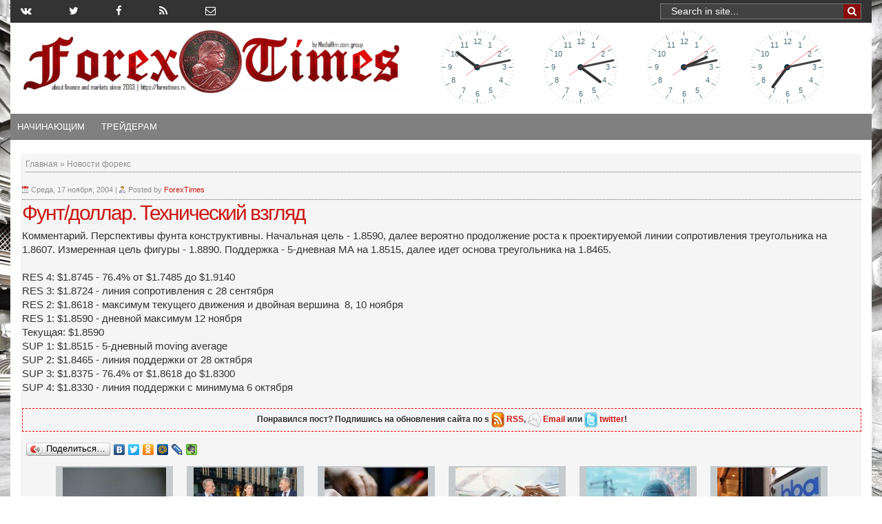

--- FILE ---
content_type: text/html; charset=UTF-8
request_url: https://www.forextimes.ru/novosti-foreks/funtdollar-texnicheskij-vzglyad-213
body_size: 16348
content:
    <!DOCTYPE html>
    <html>

    <head>
	
	<!-- Yandex.Metrika counter -->
<script type="text/javascript" >
   (function(m,e,t,r,i,k,a){m[i]=m[i]||function(){(m[i].a=m[i].a||[]).push(arguments)};
   m[i].l=1*new Date();k=e.createElement(t),a=e.getElementsByTagName(t)[0],k.async=1,k.src=r,a.parentNode.insertBefore(k,a)})
   (window, document, "script", "https://mc.yandex.ru/metrika/tag.js", "ym");

   ym(51468826, "init", {
        id:51468826,
        clickmap:true,
        trackLinks:true,
        accurateTrackBounce:true,
        webvisor:true
   });
</script>
<noscript><div><img src="https://mc.yandex.ru/watch/51468826" style="position:absolute; left:-9999px;" alt="" /></div></noscript>
<!-- /Yandex.Metrika counter -->

<meta name="yandex-verification" content="40e8bafbde91d7c0" />
	
<meta name="5eb35ed25ddac9821d0a720cc4c03a43" content="">

<meta name="rpbb35c5fd199745a7a0fc47815bc24cac" content="c49bf1b500dc9ccfd71aa8548d74461f" />	
	
        <!-- Facebook Pixel Code -->
        <script>
            ! function (f, b, e, v, n, t, s) {
                if (f.fbq) return;
                n = f.fbq = function () {
                    n.callMethod ? n.callMethod.apply(n, arguments) : n.queue.push(arguments)
                };
                if (!f._fbq) f._fbq = n;
                n.push = n;
                n.loaded = !0;
                n.version = '2.0';
                n.queue = [];
                t = b.createElement(e);
                t.async = !0;
                t.src = v;
                s = b.getElementsByTagName(e)[0];
                s.parentNode.insertBefore(t, s)
            }(window, document, 'script', 'https://connect.facebook.net/en_US/fbevents.js');
            fbq('init', '1618409211520612'); // Insert your pixel ID here.
            fbq('track', 'PageView');
        </script>
        <noscript><img height="1" width="1" style="display:none" src="https://www.facebook.com/tr?id=1618409211520612&ev=PageView&noscript=1" /></noscript>
        <!-- DO NOT MODIFY -->
        <!-- End Facebook Pixel Code -->
        <meta charset="utf-8">
<title>	Фунт/доллар. Технический взгляд</title>		
<meta name='robots' content='index, follow, max-image-preview:large, max-snippet:-1, max-video-preview:-1' />

	<!-- This site is optimized with the Yoast SEO plugin v23.4 - https://yoast.com/wordpress/plugins/seo/ -->
	<title>Фунт/доллар. Технический взгляд</title>
	<link rel="canonical" href="https://www.forextimes.ru/novosti-foreks/funtdollar-texnicheskij-vzglyad-213" />
	<meta property="og:locale" content="ru_RU" />
	<meta property="og:type" content="article" />
	<meta property="og:title" content="Фунт/доллар. Технический взгляд" />
	<meta property="og:description" content="Комментарий. Перспективы фунта конструктивны. Начальная цель - 1.8590, далее вероятно продолжение роста к проектируемой линии сопротивления треугольника на 1.8607. Измеренная цель фигуры - 1.8890. Поддержка - 5-дневная МА на 1.8515, далее идет основа треугольника на 1.8465. RES 4: $1.8745 - 76.4% от $1.7485 до $1.9140 RES 3: $1.8724 - линия сопротивления с 28 сентябряRES 2:" />
	<meta property="og:url" content="https://www.forextimes.ru/novosti-foreks/funtdollar-texnicheskij-vzglyad-213" />
	<meta property="og:site_name" content="Форекс биржа: новости, прогнозы, аналитика, торговые сигналы и стратегии Forex" />
	<meta property="article:publisher" content="/ForexTimesNews" />
	<meta property="article:published_time" content="2004-11-17T10:25:00+00:00" />
	<meta name="author" content="ForexTimes" />
	<meta name="twitter:card" content="summary_large_image" />
	<meta name="twitter:creator" content="@TimesForex" />
	<meta name="twitter:site" content="@TimesForex" />
	<meta name="twitter:label1" content="Написано автором" />
	<meta name="twitter:data1" content="ForexTimes" />
	<script type="application/ld+json" class="yoast-schema-graph">{"@context":"https://schema.org","@graph":[{"@type":"WebPage","@id":"https://www.forextimes.ru/novosti-foreks/funtdollar-texnicheskij-vzglyad-213","url":"https://www.forextimes.ru/novosti-foreks/funtdollar-texnicheskij-vzglyad-213","name":"Фунт/доллар. Технический взгляд","isPartOf":{"@id":"https://www.forextimes.ru/#website"},"datePublished":"2004-11-17T10:25:00+00:00","dateModified":"2004-11-17T10:25:00+00:00","author":{"@id":"https://www.forextimes.ru/#/schema/person/4200fa54316cf06d754b7004214d3f76"},"breadcrumb":{"@id":"https://www.forextimes.ru/novosti-foreks/funtdollar-texnicheskij-vzglyad-213#breadcrumb"},"inLanguage":"ru-RU","potentialAction":[{"@type":"ReadAction","target":["https://www.forextimes.ru/novosti-foreks/funtdollar-texnicheskij-vzglyad-213"]}]},{"@type":"BreadcrumbList","@id":"https://www.forextimes.ru/novosti-foreks/funtdollar-texnicheskij-vzglyad-213#breadcrumb","itemListElement":[{"@type":"ListItem","position":1,"name":"Главная страница","item":"https://www.forextimes.ru/"},{"@type":"ListItem","position":2,"name":"Фунт/доллар. Технический взгляд"}]},{"@type":"WebSite","@id":"https://www.forextimes.ru/#website","url":"https://www.forextimes.ru/","name":"Форекс биржа: новости, прогнозы, аналитика, торговые сигналы и стратегии Forex","description":"Лучшие статьи форекс, новости, прогнозы, аналитика, торговые сигналы и стратегии форекс биржы. Forex евро, доллар, золото. Форекс брокеры, форекс книги, обучение,  аналитика, трейдинг, сигналы, прогнозы и новости Forex. Интернет-трейдинг на  кросс-курсах валют USD, EUR, JPY, GBP","potentialAction":[{"@type":"SearchAction","target":{"@type":"EntryPoint","urlTemplate":"https://www.forextimes.ru/?s={search_term_string}"},"query-input":{"@type":"PropertyValueSpecification","valueRequired":true,"valueName":"search_term_string"}}],"inLanguage":"ru-RU"},{"@type":"Person","@id":"https://www.forextimes.ru/#/schema/person/4200fa54316cf06d754b7004214d3f76","name":"ForexTimes"}]}</script>
	<!-- / Yoast SEO plugin. -->


<link rel='dns-prefetch' href='//ajax.googleapis.com' />
<link rel="alternate" type="application/rss+xml" title="Форекс биржа: новости, прогнозы, аналитика, торговые сигналы и стратегии Forex &raquo; Лента комментариев к &laquo;Фунт/доллар. Технический взгляд&raquo;" href="https://www.forextimes.ru/novosti-foreks/funtdollar-texnicheskij-vzglyad-213/feed" />
<link rel='stylesheet' id='wpts_ui_css-css' href='https://www.forextimes.ru/wp-content/plugins/wordpress-post-tabs/css/styles/default/style.css' type='text/css' media='all' />
<link rel='stylesheet' id='wp-block-library-css' href='https://www.forextimes.ru/wp-includes/css/dist/block-library/style.min.css' type='text/css' media='all' />
<style id='classic-theme-styles-inline-css' type='text/css'>
/*! This file is auto-generated */
.wp-block-button__link{color:#fff;background-color:#32373c;border-radius:9999px;box-shadow:none;text-decoration:none;padding:calc(.667em + 2px) calc(1.333em + 2px);font-size:1.125em}.wp-block-file__button{background:#32373c;color:#fff;text-decoration:none}
</style>
<style id='global-styles-inline-css' type='text/css'>
:root{--wp--preset--aspect-ratio--square: 1;--wp--preset--aspect-ratio--4-3: 4/3;--wp--preset--aspect-ratio--3-4: 3/4;--wp--preset--aspect-ratio--3-2: 3/2;--wp--preset--aspect-ratio--2-3: 2/3;--wp--preset--aspect-ratio--16-9: 16/9;--wp--preset--aspect-ratio--9-16: 9/16;--wp--preset--color--black: #000000;--wp--preset--color--cyan-bluish-gray: #abb8c3;--wp--preset--color--white: #ffffff;--wp--preset--color--pale-pink: #f78da7;--wp--preset--color--vivid-red: #cf2e2e;--wp--preset--color--luminous-vivid-orange: #ff6900;--wp--preset--color--luminous-vivid-amber: #fcb900;--wp--preset--color--light-green-cyan: #7bdcb5;--wp--preset--color--vivid-green-cyan: #00d084;--wp--preset--color--pale-cyan-blue: #8ed1fc;--wp--preset--color--vivid-cyan-blue: #0693e3;--wp--preset--color--vivid-purple: #9b51e0;--wp--preset--gradient--vivid-cyan-blue-to-vivid-purple: linear-gradient(135deg,rgba(6,147,227,1) 0%,rgb(155,81,224) 100%);--wp--preset--gradient--light-green-cyan-to-vivid-green-cyan: linear-gradient(135deg,rgb(122,220,180) 0%,rgb(0,208,130) 100%);--wp--preset--gradient--luminous-vivid-amber-to-luminous-vivid-orange: linear-gradient(135deg,rgba(252,185,0,1) 0%,rgba(255,105,0,1) 100%);--wp--preset--gradient--luminous-vivid-orange-to-vivid-red: linear-gradient(135deg,rgba(255,105,0,1) 0%,rgb(207,46,46) 100%);--wp--preset--gradient--very-light-gray-to-cyan-bluish-gray: linear-gradient(135deg,rgb(238,238,238) 0%,rgb(169,184,195) 100%);--wp--preset--gradient--cool-to-warm-spectrum: linear-gradient(135deg,rgb(74,234,220) 0%,rgb(151,120,209) 20%,rgb(207,42,186) 40%,rgb(238,44,130) 60%,rgb(251,105,98) 80%,rgb(254,248,76) 100%);--wp--preset--gradient--blush-light-purple: linear-gradient(135deg,rgb(255,206,236) 0%,rgb(152,150,240) 100%);--wp--preset--gradient--blush-bordeaux: linear-gradient(135deg,rgb(254,205,165) 0%,rgb(254,45,45) 50%,rgb(107,0,62) 100%);--wp--preset--gradient--luminous-dusk: linear-gradient(135deg,rgb(255,203,112) 0%,rgb(199,81,192) 50%,rgb(65,88,208) 100%);--wp--preset--gradient--pale-ocean: linear-gradient(135deg,rgb(255,245,203) 0%,rgb(182,227,212) 50%,rgb(51,167,181) 100%);--wp--preset--gradient--electric-grass: linear-gradient(135deg,rgb(202,248,128) 0%,rgb(113,206,126) 100%);--wp--preset--gradient--midnight: linear-gradient(135deg,rgb(2,3,129) 0%,rgb(40,116,252) 100%);--wp--preset--font-size--small: 13px;--wp--preset--font-size--medium: 20px;--wp--preset--font-size--large: 36px;--wp--preset--font-size--x-large: 42px;--wp--preset--spacing--20: 0.44rem;--wp--preset--spacing--30: 0.67rem;--wp--preset--spacing--40: 1rem;--wp--preset--spacing--50: 1.5rem;--wp--preset--spacing--60: 2.25rem;--wp--preset--spacing--70: 3.38rem;--wp--preset--spacing--80: 5.06rem;--wp--preset--shadow--natural: 6px 6px 9px rgba(0, 0, 0, 0.2);--wp--preset--shadow--deep: 12px 12px 50px rgba(0, 0, 0, 0.4);--wp--preset--shadow--sharp: 6px 6px 0px rgba(0, 0, 0, 0.2);--wp--preset--shadow--outlined: 6px 6px 0px -3px rgba(255, 255, 255, 1), 6px 6px rgba(0, 0, 0, 1);--wp--preset--shadow--crisp: 6px 6px 0px rgba(0, 0, 0, 1);}:where(.is-layout-flex){gap: 0.5em;}:where(.is-layout-grid){gap: 0.5em;}body .is-layout-flex{display: flex;}.is-layout-flex{flex-wrap: wrap;align-items: center;}.is-layout-flex > :is(*, div){margin: 0;}body .is-layout-grid{display: grid;}.is-layout-grid > :is(*, div){margin: 0;}:where(.wp-block-columns.is-layout-flex){gap: 2em;}:where(.wp-block-columns.is-layout-grid){gap: 2em;}:where(.wp-block-post-template.is-layout-flex){gap: 1.25em;}:where(.wp-block-post-template.is-layout-grid){gap: 1.25em;}.has-black-color{color: var(--wp--preset--color--black) !important;}.has-cyan-bluish-gray-color{color: var(--wp--preset--color--cyan-bluish-gray) !important;}.has-white-color{color: var(--wp--preset--color--white) !important;}.has-pale-pink-color{color: var(--wp--preset--color--pale-pink) !important;}.has-vivid-red-color{color: var(--wp--preset--color--vivid-red) !important;}.has-luminous-vivid-orange-color{color: var(--wp--preset--color--luminous-vivid-orange) !important;}.has-luminous-vivid-amber-color{color: var(--wp--preset--color--luminous-vivid-amber) !important;}.has-light-green-cyan-color{color: var(--wp--preset--color--light-green-cyan) !important;}.has-vivid-green-cyan-color{color: var(--wp--preset--color--vivid-green-cyan) !important;}.has-pale-cyan-blue-color{color: var(--wp--preset--color--pale-cyan-blue) !important;}.has-vivid-cyan-blue-color{color: var(--wp--preset--color--vivid-cyan-blue) !important;}.has-vivid-purple-color{color: var(--wp--preset--color--vivid-purple) !important;}.has-black-background-color{background-color: var(--wp--preset--color--black) !important;}.has-cyan-bluish-gray-background-color{background-color: var(--wp--preset--color--cyan-bluish-gray) !important;}.has-white-background-color{background-color: var(--wp--preset--color--white) !important;}.has-pale-pink-background-color{background-color: var(--wp--preset--color--pale-pink) !important;}.has-vivid-red-background-color{background-color: var(--wp--preset--color--vivid-red) !important;}.has-luminous-vivid-orange-background-color{background-color: var(--wp--preset--color--luminous-vivid-orange) !important;}.has-luminous-vivid-amber-background-color{background-color: var(--wp--preset--color--luminous-vivid-amber) !important;}.has-light-green-cyan-background-color{background-color: var(--wp--preset--color--light-green-cyan) !important;}.has-vivid-green-cyan-background-color{background-color: var(--wp--preset--color--vivid-green-cyan) !important;}.has-pale-cyan-blue-background-color{background-color: var(--wp--preset--color--pale-cyan-blue) !important;}.has-vivid-cyan-blue-background-color{background-color: var(--wp--preset--color--vivid-cyan-blue) !important;}.has-vivid-purple-background-color{background-color: var(--wp--preset--color--vivid-purple) !important;}.has-black-border-color{border-color: var(--wp--preset--color--black) !important;}.has-cyan-bluish-gray-border-color{border-color: var(--wp--preset--color--cyan-bluish-gray) !important;}.has-white-border-color{border-color: var(--wp--preset--color--white) !important;}.has-pale-pink-border-color{border-color: var(--wp--preset--color--pale-pink) !important;}.has-vivid-red-border-color{border-color: var(--wp--preset--color--vivid-red) !important;}.has-luminous-vivid-orange-border-color{border-color: var(--wp--preset--color--luminous-vivid-orange) !important;}.has-luminous-vivid-amber-border-color{border-color: var(--wp--preset--color--luminous-vivid-amber) !important;}.has-light-green-cyan-border-color{border-color: var(--wp--preset--color--light-green-cyan) !important;}.has-vivid-green-cyan-border-color{border-color: var(--wp--preset--color--vivid-green-cyan) !important;}.has-pale-cyan-blue-border-color{border-color: var(--wp--preset--color--pale-cyan-blue) !important;}.has-vivid-cyan-blue-border-color{border-color: var(--wp--preset--color--vivid-cyan-blue) !important;}.has-vivid-purple-border-color{border-color: var(--wp--preset--color--vivid-purple) !important;}.has-vivid-cyan-blue-to-vivid-purple-gradient-background{background: var(--wp--preset--gradient--vivid-cyan-blue-to-vivid-purple) !important;}.has-light-green-cyan-to-vivid-green-cyan-gradient-background{background: var(--wp--preset--gradient--light-green-cyan-to-vivid-green-cyan) !important;}.has-luminous-vivid-amber-to-luminous-vivid-orange-gradient-background{background: var(--wp--preset--gradient--luminous-vivid-amber-to-luminous-vivid-orange) !important;}.has-luminous-vivid-orange-to-vivid-red-gradient-background{background: var(--wp--preset--gradient--luminous-vivid-orange-to-vivid-red) !important;}.has-very-light-gray-to-cyan-bluish-gray-gradient-background{background: var(--wp--preset--gradient--very-light-gray-to-cyan-bluish-gray) !important;}.has-cool-to-warm-spectrum-gradient-background{background: var(--wp--preset--gradient--cool-to-warm-spectrum) !important;}.has-blush-light-purple-gradient-background{background: var(--wp--preset--gradient--blush-light-purple) !important;}.has-blush-bordeaux-gradient-background{background: var(--wp--preset--gradient--blush-bordeaux) !important;}.has-luminous-dusk-gradient-background{background: var(--wp--preset--gradient--luminous-dusk) !important;}.has-pale-ocean-gradient-background{background: var(--wp--preset--gradient--pale-ocean) !important;}.has-electric-grass-gradient-background{background: var(--wp--preset--gradient--electric-grass) !important;}.has-midnight-gradient-background{background: var(--wp--preset--gradient--midnight) !important;}.has-small-font-size{font-size: var(--wp--preset--font-size--small) !important;}.has-medium-font-size{font-size: var(--wp--preset--font-size--medium) !important;}.has-large-font-size{font-size: var(--wp--preset--font-size--large) !important;}.has-x-large-font-size{font-size: var(--wp--preset--font-size--x-large) !important;}
:where(.wp-block-post-template.is-layout-flex){gap: 1.25em;}:where(.wp-block-post-template.is-layout-grid){gap: 1.25em;}
:where(.wp-block-columns.is-layout-flex){gap: 2em;}:where(.wp-block-columns.is-layout-grid){gap: 2em;}
:root :where(.wp-block-pullquote){font-size: 1.5em;line-height: 1.6;}
</style>
<link rel='stylesheet' id='bbspoiler-css' href='https://www.forextimes.ru/wp-content/plugins/bbspoiler/inc/bbspoiler.css' type='text/css' media='all' />
<link rel='stylesheet' id='contact-form-7-css' href='https://www.forextimes.ru/wp-content/plugins/contact-form-7/includes/css/styles.css' type='text/css' media='all' />
<link rel='stylesheet' id='wp-postratings-css' href='https://www.forextimes.ru/wp-content/plugins/wp-postratings/css/postratings-css.css' type='text/css' media='all' />
<link rel='stylesheet' id='custom-style_T4-css' href='https://www.forextimes.ru/wp-content/themes/Transcriptcustom/style_new.css' type='text/css' media='screen' />
<link rel='stylesheet' id='custom-style_T2-css' href='https://www.forextimes.ru/wp-content/themes/Transcriptcustom/styles/default.css' type='text/css' media='screen' />
<link rel='stylesheet' id='custom-style_T1-css' href='https://www.forextimes.ru/wp-content/themes/Transcriptcustom/style.css' type='text/css' media='screen' />
<link rel='stylesheet' id='fancy-css' href='https://www.forextimes.ru/js/jquery.fancybox.css' type='text/css' media='all' />
<link rel='stylesheet' id='your-style-css' href='https://www.forextimes.ru/wp-content/themes/Transcriptcustom/contentTabs/ajaxtabs/ajaxtabs.css' type='text/css' media='all' />
<link rel='stylesheet' id='fancybox-css' href='https://www.forextimes.ru/wp-content/plugins/easy-fancybox/fancybox/1.5.4/jquery.fancybox.min.css' type='text/css' media='screen' />
<link rel='stylesheet' id='ws-plugin--s2member-css' href='https://www.forextimes.ru/wp-content/plugins/s2member/s2member-o.php?ws_plugin__s2member_css=1&#038;qcABC=1' type='text/css' media='all' />
<!--n2css--><script type="text/javascript" src="//ajax.googleapis.com/ajax/libs/jquery/3.2.1/jquery.min.js" id="jquery-js"></script>
<script type="text/javascript" id="bbspoiler-js-extra">
/* <![CDATA[ */
var title = {"unfolded":"\u0420\u0430\u0437\u0432\u0435\u0440\u043d\u0443\u0442\u044c","folded":"\u0421\u0432\u0435\u0440\u043d\u0443\u0442\u044c"};
/* ]]> */
</script>
<script type="text/javascript" src="https://www.forextimes.ru/wp-content/plugins/bbspoiler/inc/bbspoiler.js" id="bbspoiler-js"></script>
<script type="text/javascript" src="https://www.forextimes.ru/js/jquery.fancybox.pack.js" id="fancy-js"></script>
<script type="text/javascript" src="https://www.forextimes.ru/wp-content/themes/Transcriptcustom/includes/js/alljs2minify.js" id="minify0-js"></script>
<script type="text/javascript" src="https://www.forextimes.ru/wp-content/themes/Transcriptcustom/main.js" id="main-js"></script>
<script type="text/javascript" src="https://www.forextimes.ru/wp-content/themes/Transcriptcustom/contentTabs/ajaxtabs/ajaxtabs.js" id="your-script-js"></script>
<link rel="EditURI" type="application/rsd+xml" title="RSD" href="https://www.forextimes.ru/xmlrpc.php?rsd" />
<meta name="generator" content="WordPress 6.6.2" />
<link rel='shortlink' href='https://www.forextimes.ru/?p=6403' />

	<!-- NotCaptcha HEAD start -->
	<script type="text/javascript">
		var NC_PLUGIN_URL = "https://www.forextimes.ru/wp-content/plugins";
	</script>
	<script type="text/javascript" src="https://www.forextimes.ru/wp-content/plugins/wp-notcaptcha/lib/trackbar.js"></script>
	<style>
	#captchaImgDiv img {padding:0;margin:0;border:0;display:inline;float:none}
	#captchaImgDiv td {padding:0;margin:0;border:0}
	#captchaImgDiv div {padding:0;margin:0;border:0}
	#captchaImgDiv span {padding:0;margin:0;border:0}
	.imgunit {
		width:60px;
		height:60px;
		overflow:hidden;
		padding:0;
		margin:0;
		margin-left:5px;
		position: relative; /* IE fix */
	}
	.imgunit img {padding:0;margin:0;position:relative}
	.captchablock {width:74px; float:left; padding:2px; margin:0;}
	.captchablock img {padding:0;margin:0;border:0;display: inline;}
	/* Reset */
	table.trackbar div, table.trackbar td {margin:0; padding:0;}
	table.trackbar {border-collapse:collapse;border-spacing:0;}
	table.trackbar img{border:0;display: inline;}
	
	/* Styles */
	table.trackbar {width:70px; background:repeat-x url(https://www.forextimes.ru/wp-content/plugins/wp-notcaptcha//imgtrackbar/b_bg_on.gif) top left;}
	table.trackbar .l {width:1%; text-align: right; font-size: 1px; background:repeat-x url(https://www.forextimes.ru/wp-content/plugins/wp-notcaptcha//imgtrackbar/b_bg_off.gif) top left;}
	table.trackbar .l div {position:relative; width:0; text-align: right; z-index:500; white-space:nowrap;}
	table.trackbar .l div img {cursor:pointer;}
	table.trackbar .l div span {position:absolute;top:-12px; right:6px; z-index:1000; font:11px tahoma; color:#000;}
	table.trackbar .l div span.limit {text-align:left; position:absolute;top:-12px; right:100%; z-index:100; font:11px tahoma; color:#D0D0D0;}
	table.trackbar .r {position:relative; width:1%; text-align: left; font-size: 1px; background:repeat-x url(https://www.forextimes.ru/wp-content/plugins/wp-notcaptcha//imgtrackbar/b_bg_off.gif) top right; cursor:default;}
	table.trackbar .r div {position:relative; width:0; text-align: left; z-index:500; white-space:nowrap;}
	table.trackbar .r div img {cursor:pointer;}
	table.trackbar .r div span {position:absolute;top:-12px; left:6px; z-index:1000; font:11px tahoma; color:#000;}
	table.trackbar .r div span.limit {position:absolute;top:-12px; left:100%; z-index:100; font:11px tahoma; color:#D0D0D0;}
	table.trackbar .c {font-size:1px; width:100%;}
	</style>
	<!-- NotCaptcha HEAD end -->	
	<link rel="amphtml" href="https://www.forextimes.ru/novosti-foreks/funtdollar-texnicheskij-vzglyad-213?amp=1">        <meta http-equiv="X-UA-Compatible" content="IE=edge">
        <meta name="viewport" content="width=device-width, initial-scale=1, maximum-scale=1">
        <!-- Template Basic Images Start -->
        <meta property="og:image" content="/favicon/ms-icon-144x144.png">
        <link rel="apple-touch-icon" sizes="57x57" href="/favicon/apple-icon-57x57.png">
        <link rel="apple-touch-icon" sizes="60x60" href="/favicon/apple-icon-60x60.png">
        <link rel="apple-touch-icon" sizes="72x72" href="/favicon/apple-icon-72x72.png">
        <link rel="apple-touch-icon" sizes="76x76" href="/favicon/apple-icon-76x76.png">
        <link rel="apple-touch-icon" sizes="114x114" href="/favicon/apple-icon-114x114.png">
        <link rel="apple-touch-icon" sizes="120x120" href="/favicon/apple-icon-120x120.png">
        <link rel="apple-touch-icon" sizes="144x144" href="/favicon/apple-icon-144x144.png">
        <link rel="apple-touch-icon" sizes="152x152" href="/favicon/apple-icon-152x152.png">
        <link rel="apple-touch-icon" sizes="180x180" href="/favicon/apple-icon-180x180.png">
        <link rel="icon" type="image/png" sizes="192x192" href="/favicon/android-icon-192x192.png">
        <link rel="icon" type="image/png" sizes="32x32" href="/favicon/favicon-32x32.png">
        <link rel="icon" type="image/png" sizes="96x96" href="/favicon/favicon-96x96.png">
        <link rel="icon" type="image/png" sizes="16x16" href="/favicon/favicon-16x16.png">
        <link rel="manifest" href="/manifest.json">
        <!--script type="text/javascript" src="/push.js"></script-->
        <meta name="msapplication-TileColor" content="#ffffff">
        <meta name="msapplication-TileImage" content="/favicon/ms-icon-144x144.png">
        <meta name="theme-color" content="#ffffff">
        <!-- Template Basic Images End -->
        <link rel="stylesheet" href="https://www.forextimes.ru/wp-content/themes/Transcriptcustom/style.min.css">
        <link rel="stylesheet" href="https://www.forextimes.ru/wp-content/themes/Transcriptcustom/style_new.min.css">
        <link rel="stylesheet" href="//cdnjs.cloudflare.com/ajax/libs/fancybox/2.1.5/jquery.fancybox.min.css">
        <link href="//maxcdn.bootstrapcdn.com/font-awesome/4.7.0/css/font-awesome.min.css" rel="stylesheet" integrity="sha384-wvfXpqpZZVQGK6TAh5PVlGOfQNHSoD2xbE+QkPxCAFlNEevoEH3Sl0sibVcOQVnN" crossorigin="anonymous">
        <link rel="stylesheet" href="https://maxcdn.bootstrapcdn.com/bootstrap/3.3.7/css/bootstrap.min.css">
        <script src="https://ajax.googleapis.com/ajax/libs/jquery/3.2.1/jquery.min.js"></script>
        <script src="//maxcdn.bootstrapcdn.com/bootstrap/3.3.7/js/bootstrap.min.js"></script>
        <script src="/js/jquery.fancybox.pack.js"></script>
        <script type="text/javascript">
            window.N2PRO = 0;
            window.N2GSAP = 0;
            window.N2PLATFORM = "wordpress";
            window.nextend = {
                localization: {}
                , deferreds: []
                , loadScript: function (url) {
                    n2jQuery.ready(function () {
                        nextend.deferreds.push(n2.ajax({
                            url: url
                            , dataType: "script"
                            , cache: true
                            , error: function () {
                                console.log(arguments)
                            }
                        }))
                    })
                }
                , ready: function (cb) {
                    n2.when.apply(n2, nextend.deferreds).done(function () {
                        cb.call(window, n2)
                    })
                }
            };
            window.N2SSPRO = 0;
            window.N2SS3C = "smartslider3";
        </script>
        <link rel="stylesheet" type="text/css" href="https://www.forextimes.ru/wp-content/themes/Transcriptcustom/slider/css/n2-ss-2.css" media="screen, print" />
        <script type="text/javascript" src="https://www.forextimes.ru/wp-content/themes/Transcriptcustom/slider/js/n2.js"></script>
        <script type="text/javascript" src="https://www.forextimes.ru/wp-content/themes/Transcriptcustom/slider/js/nextend-frontend.min.js"></script>
        <script type="text/javascript" src="https://www.forextimes.ru/wp-content/themes/Transcriptcustom/slider/js/smartslider-frontend.min.js"></script>
        <script type="text/javascript" src="https://www.forextimes.ru/wp-content/themes/Transcriptcustom/slider/js/smartslider-simple-type-frontend.min.js"></script>
        <script type="text/javascript" src="https://www.forextimes.ru/wp-content/themes/Transcriptcustom/slider/js/n2-ss-2.js"></script>
        <script type="text/javascript">
            window.n2jQuery.ready((function ($) {
                window.nextend.ready(function () {
                    new N2Classes.SmartSliderSimple('#n2-ss-2', {
                        "admin": false
                        , "isStaticEdited": 0
                        , "translate3d": 1
                        , "callbacks": ""
                        , "align": "normal"
                        , "isDelayed": 0
                        , "load": {
                            "fade": 1
                            , "scroll": 0
                        }
                        , "playWhenVisible": 1
                        , "responsive": {
                            "desktop": 1
                            , "tablet": 1
                            , "mobile": 1
                            , "onResizeEnabled": true
                            , "type": "auto"
                            , "downscale": 1
                            , "upscale": 1
                            , "minimumHeight": 0
                            , "maximumHeight": 3000
                            , "maximumSlideWidth": 3000
                            , "maximumSlideWidthLandscape": 3000
                            , "maximumSlideWidthTablet": 3000
                            , "maximumSlideWidthTabletLandscape": 3000
                            , "maximumSlideWidthMobile": 3000
                            , "maximumSlideWidthMobileLandscape": 3000
                            , "maximumSlideWidthConstrainHeight": 0
                            , "forceFull": 0
                            , "forceFullHorizontalSelector": ""
                            , "constrainRatio": 1
                            , "verticalOffsetSelectors": ""
                            , "focusUser": 0
                            , "focusAutoplay": 0
                            , "deviceModes": {
                                "desktopPortrait": 1
                                , "desktopLandscape": 0
                                , "tabletPortrait": 1
                                , "tabletLandscape": 0
                                , "mobilePortrait": 1
                                , "mobileLandscape": 0
                            }
                            , "normalizedDeviceModes": {
                                "unknownUnknown": ["unknown", "Unknown"]
                                , "desktopPortrait": ["desktop", "Portrait"]
                                , "desktopLandscape": ["desktop", "Portrait"]
                                , "tabletPortrait": ["tablet", "Portrait"]
                                , "tabletLandscape": ["tablet", "Portrait"]
                                , "mobilePortrait": ["mobile", "Portrait"]
                                , "mobileLandscape": ["mobile", "Portrait"]
                            }
                            , "verticalRatioModifiers": {
                                "unknownUnknown": 1
                                , "desktopPortrait": 1
                                , "desktopLandscape": 1
                                , "tabletPortrait": 1
                                , "tabletLandscape": 1
                                , "mobilePortrait": 1
                                , "mobileLandscape": 1
                            }
                            , "minimumFontSizes": {
                                "desktopPortrait": 4
                                , "desktopLandscape": 4
                                , "tabletPortrait": 4
                                , "tabletLandscape": 4
                                , "mobilePortrait": 4
                                , "mobileLandscape": 4
                            }
                            , "ratioToDevice": {
                                "Portrait": {
                                    "tablet": 0.7
                                    , "mobile": 0.5
                                }
                                , "Landscape": {
                                    "tablet": 0
                                    , "mobile": 0
                                }
                            }
                            , "sliderWidthToDevice": {
                                "desktopPortrait": 600
                                , "desktopLandscape": 600
                                , "tabletPortrait": 420
                                , "tabletLandscape": 0
                                , "mobilePortrait": 300
                                , "mobileLandscape": 0
                            }
                            , "basedOn": "combined"
                            , "tabletPortraitScreenWidth": 800
                            , "mobilePortraitScreenWidth": 440
                            , "tabletLandscapeScreenWidth": 800
                            , "mobileLandscapeScreenWidth": 440
                            , "orientationMode": "width_and_height"
                            , "scrollFix": 0
                            , "overflowHiddenPage": 0
                            , "desktopPortraitScreenWidth": 1200
                        }
                        , "controls": {
                            "scroll": 0
                            , "drag": 1
                            , "touch": "horizontal"
                            , "keyboard": 1
                            , "tilt": 0
                        }
                        , "lazyLoad": 0
                        , "lazyLoadNeighbor": 0
                        , "blockrightclick": 0
                        , "maintainSession": 0
                        , "autoplay": {
                            "enabled": 1
                            , "start": 1
                            , "duration": 5000
                            , "autoplayToSlide": -1
                            , "autoplayToSlideIndex": -1
                            , "allowReStart": 0
                            , "pause": {
                                "click": 1
                                , "mouse": "0"
                                , "mediaStarted": 1
                            }
                            , "resume": {
                                "click": 0
                                , "mouse": 0
                                , "mediaEnded": 1
                                , "slidechanged": 0
                            }
                        }
                        , "layerMode": {
                            "playOnce": 0
                            , "playFirstLayer": 1
                            , "mode": "skippable"
                            , "inAnimation": "mainInEnd"
                        }
                        , "parallax": {
                            "enabled": 1
                            , "mobile": 0
                            , "is3D": 0
                            , "animate": 1
                            , "horizontal": "mouse"
                            , "vertical": "mouse"
                            , "origin": "slider"
                            , "scrollmove": "both"
                        }
                        , "background.parallax.tablet": 0
                        , "background.parallax.mobile": 0
                        , "initCallbacks": []
                        , "allowBGImageAttachmentFixed": false
                        , "bgAnimations": 0
                        , "mainanimation": {
                            "type": "horizontal"
                            , "duration": 800
                            , "delay": 0
                            , "ease": "easeOutQuad"
                            , "parallax": 1
                            , "shiftedBackgroundAnimation": 0
                        }
                        , "carousel": 1
                        , "dynamicHeight": 0
                    });
                    new N2Classes.SmartSliderWidgetArrowImage("n2-ss-2", 1, 0.7, 0.5);
                    new N2Classes.SmartSliderWidgetAutoplayImage("n2-ss-2", 1, 0.7, 0.5);
                    new N2Classes.SmartSliderWidgetBulletTransition("n2-ss-2", {
                        "overlay": false
                        , "area": 10
                        , "thumbnails": []
                        , "action": "click"
                        , "numeric": 0
                    });
                });
            }));
        </script>
        <meta name="theme-color" content="#000">
        <meta name="msapplication-navbutton-color" content="#000">
        <meta name="apple-mobile-web-app-status-bar-style" content="#000">
        <meta name="5eb35ed25ddac9821d0a720cc4c03a43" content="">	</head>

    <body>
        <header class="main-head">
            <div class="container-fluid toolbar-fs">
                <div class="container toolbar">
                    <div class="row tb-top">
                        <div class="col-md-3 socials toolbar-div">
                            <!-- a title="Группа в Google+!" href="https://plus.google.com/u/2/communities/116513162338684453633" rel="nofollow" target=_blank> <i class="fa fa-google-plus" aria-hidden="true"></i> </a> -->
                            <a title="Группа в Вконтакте" href="https://vk.com/forextimesnews" rel="nofollow" target=_blank> <i class="fa fa-vk" aria-hidden="true"></i> </a>
                            <a title="Наш Twitter" href="https://twitter.com/TimesForex/" rel="nofollow" target=_blank> <i class="fa fa-twitter" aria-hidden="true"></i> </a>
                            <a title="Наш facebook " href="https://www.facebook.com/ForexTimesNews" rel="nofollow" target=_blank> <i class="fa fa-facebook" aria-hidden="true"></i> </a>
                            <a title="RSS лента" href="https://feeds.feedburner.com/forextimes/ru" rel="nofollow" target=_blank> <i class="fa fa-rss" aria-hidden="true"></i> </a>
                            <a title="Получать RSS ленту на почту" href="https://feedburner.google.com/fb/a/mailverify?uri=forextimes/ru&amp;loc=ru_RU" rel="nofollow" target=_blank> <i class="fa fa-envelope-o" aria-hidden="true"></i> </a> 
<!-- <a href=""><i class="fa fa-instagram" aria-hidden="true"></i></a> <a href=""><i class="fa fa-youtube" aria-hidden="true"></i></a>
 <a href=""><i class="fa fa-odnoklassniki" aria-hidden="true"></i></a> --> 
			</div>
                        <div class="col-md-3 search toolbar-div col-md-offset-6">
                            <form action="https://www.forextimes.ru">
		<input type="search" id="s" placeholder="Поиск" name="s" value="Search in site..." onfocus="if(this.value==this.defaultValue)this.value='';" onblur="if(this.value=='')this.value=this.defaultValue;"/>
		<button type="submit"><i class="fa fa-search" aria-hidden="true"></i></button>
</form>                        </div>
                        <!-- div class="col-md-2 support toolbar-div"> <i class="fa fa-headphones" aria-hidden="true"></i> <span>Поддержка</span> <i class="fa fa-angle-down" aria-hidden="true"></i> </div -->
                        
						<!-- <div class="col-md-2 login toolbar-div">
                            <a href="https://cabinet.instaforex.com/client/ru/login?x=xmc"> <i class="fa fa-unlock-alt" aria-hidden="true"></i> <span>Вход клиента</span> </a>
                        </div> -->
                        <!-- div class="col-md-2 gift toolbar-div">
                            <a href="#" class="button"> <i class="fa fa-gift" aria-hidden="true"></i> <span>Получить подарок</span> </a>
                        </div -->
                    
					
					</div>
  <div style="padding: 10px 0 10px 0;"><a href="https://www.forextimes.ru"><img src=/wp-content/themes/Transcriptcustom/tes/the_head.jpg alt='Forex Times know how make money' width=550></a></div>
  
  
  
<div style="margin: -110px 0 0 600px;"> 
           <table>
              <tr><td style="text-align: center;"><canvas id="canvas_tt5d19238e83d01" width="125" height="125"></canvas></td></tr>
              <tr><td style="text-align: center;"><a href="" style="text-decoration: none" class="clock24" id="tz24-1561928590-tzmsk-eyJzaXplIjoiMTI1IiwiYmdjb2xvciI6IkZGRkZGRiIsImxhbmciOiJlbiIsInR5cGUiOiJhIiwiY2FudmFzX2lkIjoiY2FudmFzX3R0NWQxOTIzOGU4M2QwMSJ9" title="current time in MSK" target="_blank" rel="nofollow"></a></td></tr>
          </table>
<script type="text/javascript" src="//w.24timezones.com/l.js" async></script>
</div>




<div style="margin: -130px 0 0 750px;"> 
          <table>
              <tr><td style="text-align: center;"><canvas id="canvas_tt5d19249739dd9" width="125" height="125"></canvas></td></tr>
              <tr><td style="text-align: center; font-weight: bold"><a href="//24timezones.com/world_directory/current_tokyo_time.php" style="text-decoration: none" class="clock24" id="tz24-1561928855-c1248-eyJzaXplIjoiMTI1IiwiYmdjb2xvciI6IkZGRkZGRiIsImxhbmciOiJlbiIsInR5cGUiOiJhIiwiY2FudmFzX2lkIjoiY2FudmFzX3R0NWQxOTI0OTczOWRkOSJ9" title="World Time :: Tokyo" target="_blank" rel="nofollow"></a></td></tr>
          </table>
<script type="text/javascript" src="//w.24timezones.com/l.js" async></script>
</div>


<div style="margin: -130px 0 0 900px;"> 
          <table>
              <tr><td style="text-align: center;"><canvas id="canvas_tt5d19241ad4550" width="125" height="125"></canvas></td></tr>
              <tr><td style="text-align: center; font-weight: bold"><a href="//24timezones.com/world_directory/current_new_york_time.php" style="text-decoration: none" class="clock24" id="tz24-1561928730-c1179-eyJzaXplIjoiMTI1IiwiYmdjb2xvciI6IkZGRkZGRiIsImxhbmciOiJlbiIsInR5cGUiOiJhIiwiY2FudmFzX2lkIjoiY2FudmFzX3R0NWQxOTI0MWFkNDU1MCJ9" title="New York local time" target="_blank" rel="nofollow"></a></td></tr>
          </table>
<script type="text/javascript" src="//w.24timezones.com/l.js" async></script>
</div>



<div style="margin: -130px 0 0 1050px;"> 
          <table>
              <tr><td style="text-align: center;"><canvas id="canvas_tt5d192439b348b" width="125" height="125"></canvas></td></tr>
              <tr><td style="text-align: center; font-weight: bold"><a href="//24timezones.com/world_directory/current_london_time.php" style="text-decoration: none" class="clock24" id="tz24-1561928761-c1136-eyJzaXplIjoiMTI1IiwiYmdjb2xvciI6IkZGRkZGRiIsImxhbmciOiJlbiIsInR5cGUiOiJhIiwiY2FudmFzX2lkIjoiY2FudmFzX3R0NWQxOTI0MzliMzQ4YiJ9" title="London current time" target="_blank" rel="nofollow"></a></td></tr>
          </table>
<script type="text/javascript" src="//w.24timezones.com/l.js" async></script>
</div>








  
  
 
  
  
  
                    <!-- <div class="row tb-middle">
                       
						
						<div class="col-md-4 toolbar-div">
                            <form class="subscribe" id=subcr action="https://www.forextimes.ru/src/pnl/?task=subform" method="post" accept-charset="utf-8" onsubmit='return false;'>
                                <input type="email" name="email" class="search" placeholder="mail@mail.ru" id="emil" required>
                                <input class="button" type="submit" value="Подписаться" /> </form>
                        </div>
                        
                    </div> --> 
					
					
					
				
					
                    <div class="row tb-nav">
                        <nav class="navigation">
                            <div class="menu-menu-header-container">
                                <ul id="menu-menu-header" class="menu">

                                    <li class="menu-item menu-item-type-custom menu-item-object-custom menu-item-has-children"><a href="/">Начинающим</a>
                                        <ul class="sub-menu">
                                            <li class="menu-item menu-item-type-taxonomy menu-item-object-category"><a href="https://www.forextimes.ru/foreks-strategii">форекс стратегии</a></li>
                                            <li class="menu-item menu-item-type-taxonomy menu-item-object-category"><a href="https://www.forextimes.ru/sovetniki-foreks">советники форекс</a></li>
                                            <li class="menu-item menu-item-type-taxonomy menu-item-object-category"><a href="https://www.forextimes.ru/texnicheskie-indikatory">технические индикаторы</a></li>
                                            <li class="menu-item menu-item-type-taxonomy menu-item-object-category"><a href="https://www.forextimes.ru/makroekonomicheskie-indikatory">макроэкономические_индикаторы</a></li>
                                            <li class="menu-item menu-item-type-taxonomy menu-item-object-category"><a href="https://www.forextimes.ru/foreks-stati">форекс статьи</a></li>
                                        </ul>
                                    </li>
                                    <li class="menu-item menu-item-type-custom menu-item-object-custom menu-item-has-children"><a href="/">Трейдерам</a>
                                        <ul class="sub-menu">
                                            <li class="menu-item menu-item-type-taxonomy menu-item-object-category"><a href="https://www.forextimes.ru/novosti-foreks">новости форекс</a></li>
                                            <li class="menu-item menu-item-type-post_type menu-item-object-page"><a href="https://www.forextimes.ru/prognozy-foreks">прогнозы форекс</a></li>
                                            <li class="menu-item menu-item-type-taxonomy menu-item-object-category"><a href="https://www.forextimes.ru/analitika-foreks">аналитика форекс</a></li>
                                            <li class="menu-item menu-item-type-taxonomy menu-item-object-category"><a href="https://www.forextimes.ru/torgovye-signaly-foreks">торговые_сигналы_форекс</a></li>
                                        </ul>
                                    </li>
                                </ul>
                            </div>
                        </nav>
                    </div>
					
					
					
                                    </div>
            </div>
        </header>
        <section class="dual">
<div class="container" ><!-- id="wrapper" --!><div class="clear"></div>            <div id="innerLeft"> <span>
				<!--topad-->
		</span>
                            <div id="bcrum" class="breadcrumbs" xmlns:v="http://rdf.data-vocabulary.org/#"><span class=labelBC><span class="hidden-link"  typeof="v:Breadcrumb" class="hidden-link" rel="v:url" property="v:title" data-link2="https://www.forextimes.ru/">Главная</span> &raquo; <span  typeof="v:Breadcrumb" class="hidden-link" rel="v:url" property="v:title" data-link2="https://www.forextimes.ru/novosti-foreks">Новости форекс</span></span></div><!-- .breadcrumbs -->                                            <div class="post" itemscope itemtype="http://schema.org/Article">
                            <div class="metasingle"> <span class="postDate">Среда, 17 ноября, 2004</span> |
                                <a href="https://plus.google.com/114352220954814578458" rel="publisher"></a><span class="postAuthor" itemprop="author" itemscope itemtype="http://schema.org/Person">Posted by				  <span  itemprop="name"><a href="https://www.forextimes.ru/author/forextimes" title="Записи ForexTimes" rel="author">ForexTimes</a></span> </span>
                                                            </div>
                            <h1 class="singlePageTitle" itemprop="name">Фунт/доллар. Технический взгляд</h1>
                            <div class="hinpost" itemprop="articleBody">
                                                                                                                                                                    <p>Комментарий. Перспективы фунта конструктивны. Начальная цель - 1.8590, далее вероятно продолжение роста к проектируемой линии сопротивления треугольника на 1.8607. Измеренная цель фигуры - 1.8890. Поддержка - 5-дневная МА на 1.8515, далее идет основа треугольника на 1.8465. </p>
<p>RES 4: $1.8745 - 76.4% от $1.7485 до $1.9140 <br />RES 3: $1.8724 - линия сопротивления с 28 сентября<br />RES 2: $1.8618 - максимум текущего движения и двойная вершина&nbsp; 8, 10 ноября<br />RES 1: $1.8590 - дневной максимум 12 ноября <br />Текущая: $1.8590<br />SUP 1: $1.8515 - 5-дневный moving average<br />SUP 2: $1.8465 - линия поддержки от 28 октября<br />SUP 3: $1.8375 - 76.4% от $1.8618 до $1.8300 <br />SUP 4: $1.8330 - линия поддержки с минимума 6 октября</p>
                                                        <!--<p>
			 			</p>
				<p>
									</p>-->
                                                                                                                                                                                        <div class="clear"></div>
                                                                                                                                                                                                                                                        <div class="social clearfix">
                                            <noindex>Понравился пост? Подпишись на обновления сайта по s
                                                <a href="//feeds.feedburner.com/forextimes/ru" rel="nofollow"> <img style="border: 0pt none; padding-right: 3px;" src="/wp-content/uploads/2011/12/rss.png" alt="RSS Forextimes" width=22 height=22>RSS</a>,
                                                <a title="Получать RSS ленту на почту" href="//feedburner.google.com/fb/a/mailverify?uri=forextimes/ru&amp;loc=ru_RU" rel="nofollow"> <img style="border: 0pt none ; padding-right: 3px;" src="/wp-content/uploads/2011/12/mail.png" alt="mail forextimes link" width=22 height=22>Email</a> или
                                                <a href="//twitter.com/forextimesru" rel="nofollow"> <img style="border: 0pt none ; padding-right: 3px;" src="/wp-content/uploads/2011/12/twit.jpg" alt="twitter forextimes" width=22 height=22>twitter</a>! </noindex>
                                        </div>
                                        <!-- AddThis Button BEGIN -->
                                        <script type="text/javascript" src="//yandex.st/share/share.js" charset="utf-8"></script>
                                        <div class="yashare-auto-init" data-yashareL10n="ru" data-yashareType="button" data-yashareQuickServices="yaru,vkontakte,facebook,twitter,odnoklassniki,moimir,lj,evernote"></div>
                                        <!-- AddThis Button END -->
                                                                                            <div data-options='{&quot;id&quot;:&quot;118766&quot;,&quot;lazy_load&quot;:&quot;no&quot;,&quot;masonry_enable&quot;:&quot;no&quot;,&quot;view_type&quot;:&quot;grid&quot;}' id="post-grid-118766" class="post-grid grid">
        <div class="grid-items">
      <div class="item item-139561 skin flat even 0 ">
        <div class="layer-wrapper layout-">
        <div class="layer-media"><a href="https://www.forextimes.ru/novosti-foreks/centrokredit-obnovil-kollekciyu-starinnyx-cennyx-bumag"><img alt="" src="https://www.forextimes.ru/wp-content/uploads/2025/06/moneti-grafik-rost-150x150.jpeg" /></a></div>
  <div class="layer-content">
    <div class="element element_1489580676029  title_link ">
    <a target="_blank"
    href="https://www.forextimes.ru/novosti-foreks/centrokredit-obnovil-kollekciyu-starinnyx-cennyx-bumag">Банк &#8220;ЦентроКредит&#8221; обновил коллекцию старинных ценных бумаг</a>
  </div>
  </div>
    </div>
  </div><div class="item item-139553 skin flat odd 1 ">
        <div class="layer-wrapper layout-">
        <div class="layer-media"><a href="https://www.forextimes.ru/info/otpusk-s-profita-schitaem-stoimost-otdyha-v-goa"><img alt="Экономические кризисы неизбежно оказывают влияние на личные финансы людей. Они вызывают нестабильность на финансовых рынках, снижение доходов и увеличение расходов, что может привести к ощутимым потерям." src="https://www.forextimes.ru/wp-content/uploads/2024/10/mujchini-jenschina-biznes-turizm-150x150.jpeg" /></a></div>
  <div class="layer-content">
    <div class="element element_1489580676029  title_link ">
    <a target="_blank"
    href="https://www.forextimes.ru/info/otpusk-s-profita-schitaem-stoimost-otdyha-v-goa">Отпуск с профита – считаем стоимость отдыха в Гоа</a>
  </div>
  </div>
    </div>
  </div><div class="item item-139535 skin flat even 2 ">
        <div class="layer-wrapper layout-">
        <div class="layer-media"><a href="https://www.forextimes.ru/info/oborotnye-kredity"><img alt="Маркировка и пробирование драгметаллов — не просто технические процедуры, а важные элементы контроля, гарантирующие чистоту и подлинность изделий." src="https://www.forextimes.ru/wp-content/uploads/2025/06/probirovanie-dragotsennih-metallov-01-150x150.jpg" /></a></div>
  <div class="layer-content">
    <div class="element element_1489580676029  title_link ">
    <a target="_blank"
    href="https://www.forextimes.ru/info/oborotnye-kredity">Оборотные кредиты: кислород для бизнеса или скрытая угроза?</a>
  </div>
  </div>
    </div>
  </div><div class="item item-139531 skin flat odd 3 ">
        <div class="layer-wrapper layout-">
        <div class="layer-media"><a href="https://www.forextimes.ru/info/bitriks24-cifrovoj-xrebet-sovremennogo-biznesa"><img alt="Узнайте, до какого возраста можно оформить займ до зарплаты и какие условия предоставления кредита существуют." src="https://www.forextimes.ru/wp-content/uploads/2024/11/komputer-noutbook-ruki-biznes-150x150.jpg" /></a></div>
  <div class="layer-content">
    <div class="element element_1489580676029  title_link ">
    <a target="_blank"
    href="https://www.forextimes.ru/info/bitriks24-cifrovoj-xrebet-sovremennogo-biznesa">Битрикс24: цифровой хребет современного бизнеса</a>
  </div>
  </div>
    </div>
  </div><div class="item item-139489 skin flat even 4 ">
        <div class="layer-wrapper layout-">
        <div class="layer-media"><a href="https://www.forextimes.ru/info/zemlya-pod-promyshlennuyu-zastrojku"><img alt="" src="https://www.forextimes.ru/wp-content/uploads/2025/06/stroitelstvo-nedvijimost-buduschee-150x150.jpeg" /></a></div>
  <div class="layer-content">
    <div class="element element_1489580676029  title_link ">
    <a target="_blank"
    href="https://www.forextimes.ru/info/zemlya-pod-promyshlennuyu-zastrojku">Земля под промышленную застройку с коммуникациями: особенности, виды и финансово-экономические аспекты</a>
  </div>
  </div>
    </div>
  </div><div class="item item-139311 skin flat odd 5 ">
        <div class="layer-wrapper layout-">
        <div class="layer-media"><a href="https://www.forextimes.ru/info/virtualnyj-nomer-telefona-velikobritanii"><img alt="BBA, British Bankers' Association" src="https://www.forextimes.ru/wp-content/uploads/2015/12/British-Bankers-Association-150x150.jpg" /></a></div>
  <div class="layer-content">
    <div class="element element_1489580676029  title_link ">
    <a target="_blank"
    href="https://www.forextimes.ru/info/virtualnyj-nomer-telefona-velikobritanii">Виртуальный номер телефона Великобритании: кому нужна эта услуга и как она работает?</a>
  </div>
  </div>
    </div>
  </div><div class="item item-139180 skin flat even 6 ">
        <div class="layer-wrapper layout-">
        <div class="layer-media"><a href="https://www.forextimes.ru/prognozy-foreks/sp500-nedelnyj-prognoz-na-11-15-11-2024"><img alt="" src="https://www.forextimes.ru/wp-content/uploads/2024/02/SP500-3-150x150.jpg" /></a></div>
  <div class="layer-content">
    <div class="element element_1489580676029  title_link ">
    <a target="_blank"
    href="https://www.forextimes.ru/prognozy-foreks/sp500-nedelnyj-prognoz-na-11-15-11-2024">SP500: недельный прогноз на 11-15.11.2024.</a>
  </div>
  </div>
    </div>
  </div><div class="item item-139178 skin flat odd 7 ">
        <div class="layer-wrapper layout-">
        <div class="layer-media"><a href="https://www.forextimes.ru/prognozy-foreks/gold-analiticheskij-obzor-na-11-15-11-2024"><img alt="Узнайте, как проходит скупка золота у населения, с какими рисками можно столкнуться и как получить максимальную выгоду от сделки." src="https://www.forextimes.ru/wp-content/uploads/2021/12/золото-1-150x150.jpg" /></a></div>
  <div class="layer-content">
    <div class="element element_1489580676029  title_link ">
    <a target="_blank"
    href="https://www.forextimes.ru/prognozy-foreks/gold-analiticheskij-obzor-na-11-15-11-2024">Gold: аналитический обзор на 11-15.11.2024.</a>
  </div>
  </div>
    </div>
  </div><div class="item item-139176 skin flat even 8 ">
        <div class="layer-wrapper layout-">
        <div class="layer-media"><a href="https://www.forextimes.ru/prognozy-foreks/eurusd-srednesrochnaya-analitika-na-11-15-11-2024"><img alt="евро" src="https://www.forextimes.ru/wp-content/uploads/2015/09/евровалюта-150x150.jpg" /></a></div>
  <div class="layer-content">
    <div class="element element_1489580676029  title_link ">
    <a target="_blank"
    href="https://www.forextimes.ru/prognozy-foreks/eurusd-srednesrochnaya-analitika-na-11-15-11-2024">EURUSD: среднесрочная аналитика на 11-15.11.2024.</a>
  </div>
  </div>
    </div>
  </div><div class="item item-139144 skin flat odd 9 ">
        <div class="layer-wrapper layout-">
        <div class="layer-media"><a href="https://www.forextimes.ru/prognozy-foreks/gold-analiticheskij-obzor-na-28-10-01-11-2024"><img alt="Узнайте, как проходит скупка золота у населения, с какими рисками можно столкнуться и как получить максимальную выгоду от сделки." src="https://www.forextimes.ru/wp-content/uploads/2021/12/золото-1-150x150.jpg" /></a></div>
  <div class="layer-content">
    <div class="element element_1489580676029  title_link ">
    <a target="_blank"
    href="https://www.forextimes.ru/prognozy-foreks/gold-analiticheskij-obzor-na-28-10-01-11-2024">Gold: аналитический обзор на 28.10-01.11.2024.</a>
  </div>
  </div>
    </div>
  </div>    </div>
  

      <style type="text/css">
      /*Write your CSS code here*/    </style>
  

    <script>
          /*Write your js code here*/          </script>
    <style type="text/css">
    #post-grid-118766 .element_1489580676029 {
      font-size:12px;display:block;padding:10px;    }

    #post-grid-118766 .element_1489580676029:hover{}  </style>
  <style type="text/css">
    #post-grid-118766 {
      padding: 10px 0 0 0;
      background-color: #f5f5f5;
          }

    #post-grid-118766 .item {
      background: #c5cacd;
          }

    #post-grid-118766 .item .layer-media {
      height:auto;    }

    @media only screen and (min-width: 0px) and (max-width: 767px) {
      #post-grid-118766 .grid-items {
        text-align: center;
              }

      #post-grid-118766 .item {
        width: 90%;
        margin: 10px;
        display: inline-block;
        vertical-align: top;
        height:280px;      }
    }

    @media only screen and (min-width: 768px) and (max-width: 1023px) {
      #post-grid-118766 .grid-items {
        text-align: center;
              }

      #post-grid-118766 .item {
        width: 280px;
        margin: 10px;
        display: inline-block;
        vertical-align: top;
        max-height:auto;      }
    }

    @media only screen and (min-width: 1024px) {
      #post-grid-118766 .grid-items {
        text-align: center;
              }

      #post-grid-118766 .item {
        width: 170px;
        display: inline-block;
        margin: 10px;
        vertical-align: top;
        height:280px;      }
    }

      </style>
  </div>
                        </div>
                        <!-- /post -->
                        <!--<div id="postcomments">
				</div>--></div>
        <div class="clear"></div>
        </div>
        <!-- /innerLeft -->
        <div class="clear"></div>
                    </div>
            
<script type="text/javascript">
$('#innerLeft').css({"margin-right": "0", "width": "100%"});
</script>

                <div class="clear"></div>
                <!-- enf od wrapper -->
                </section>
<footer>
<div id=statistics style='dispay:none'></div>
    <div class="container">
        <div class="row">
            <div class="col-md-2 col-md-offset-1"> <span>Новости Форекс</span>
                <ul>
                                            <li>
                            <a href="https://www.forextimes.ru/novosti-foreks/centrokredit-obnovil-kollekciyu-starinnyx-cennyx-bumag">
                                Банк &#8220;ЦентроКредит&#8221; обновил коллекцию старинных ценных бумаг                            </a>
                        </li>
                                                <li>
                            <a href="https://www.forextimes.ru/info/otpusk-s-profita-schitaem-stoimost-otdyha-v-goa">
                                Отпуск с профита – считаем стоимость отдыха в Гоа                            </a>
                        </li>
                                                <li>
                            <a href="https://www.forextimes.ru/info/oborotnye-kredity">
                                Оборотные кредиты: кислород для бизнеса или скрытая угроза?                            </a>
                        </li>
                                        </ul>
            </div>
			
			
			
            <div class="col-md-2"> <span>Прогнозы Форекс</span>
                <ul>
                                            <li>
                            <a href="https://www.forextimes.ru/prognozy-foreks/sp500-nedelnyj-prognoz-na-11-15-11-2024">
                                SP500: недельный прогноз на 11-15.11.2024.                            </a>
                        </li>
                                                <li>
                            <a href="https://www.forextimes.ru/prognozy-foreks/gold-analiticheskij-obzor-na-11-15-11-2024">
                                Gold: аналитический обзор на 11-15.11.2024.                            </a>
                        </li>
                                                <li>
                            <a href="https://www.forextimes.ru/prognozy-foreks/eurusd-srednesrochnaya-analitika-na-11-15-11-2024">
                                EURUSD: среднесрочная аналитика на 11-15.11.2024.                            </a>
                        </li>
                                        </ul>
            </div>
			
			
			
			<div class="col-md-2"> <span>Торговые сигналы</span>
                <ul>
                                            <li>
                            <a href="https://www.forextimes.ru/torgovye-signaly-foreks/torgovye-signaly-po-gbpusd-na-21-03-2023-razbor-sdelok-ot-20-03-2023">
                                Торговые сигналы по GBPUSD на 21.03.2023. Разбор сделок от 20.03.2023.                            </a>
                        </li>
                                                <li>
                            <a href="https://www.forextimes.ru/torgovye-signaly-foreks/torgovye-signaly-po-eurusd-na-21-03-2023-razbor-sdelok-ot-20-03-2023">
                                Торговые сигналы по EURUSD на 21.03.2023. Разбор сделок от 20.03.2023.                            </a>
                        </li>
                                                <li>
                            <a href="https://www.forextimes.ru/torgovye-signaly-foreks/torgovye-signaly-foreks-na-7-fevralya-2023-goda-funt-sterlingov-dollar-ssha-i-evro-dollar-ssha">
                                Торговые сигналы форекс на 7 февраля 2023 года: фунт стерлингов, доллар США и евро/доллар США                            </a>
                        </li>
                                        </ul>
            </div>
            <div class="col-md-2"> <span>Аналитика Форекс</span>
                <ul>
                                            <li>
                            <a href="https://www.forextimes.ru/analitika-foreks/kompleksnye-issledovaniya-rynkov">
                                Как это устроено: комплексные исследования рынков под конкретные задачи бизнеса                            </a>
                        </li>
                                                <li>
                            <a href="https://www.forextimes.ru/analitika-foreks/rost-kitajskoj-ekonomiki-vyzyvaet-obespokoennost">
                                Рост китайской экономики вызывает обеспокоенность: правительство Китая вмешивается после сегодняшних данных PMI                            </a>
                        </li>
                                                <li>
                            <a href="https://www.forextimes.ru/analitika-foreks/obnovlenie-rynka-forex-dollar-ssha-rastet-v-preddverii-vyxoda-klyuchevyx-ekonomicheskix-dannyx">
                                Обновление рынка Forex: доллар США растет в преддверии выхода ключевых экономических данных                            </a>
                        </li>
                                        </ul>
            </div>
			
			
			
			
			 	
			
			
			
            <!-- <div class="col-md-2"> <span>С чего начать</span>
                <ul>
                    <li><a href="https://www.forextimes.ru/trejderam/vebinary">Вебинары</a></li>
                    <li><a href="https://www.forextimes.ru/ekonomicheskij-kalendar">Экономический календарь</a></li>
                    <li><a href="https://www.forextimes.ru/foreks-strategii">Форекс стратегии</a></li>
                    <li><a href="https://www.forextimes.ru/foreks-stati">Форекс статьи</a></li>
                    <li><a href="https://www.forextimes.ru/texnicheskie-indikatory">Технические индикаторы</a></li>
                    <li><a href="https://www.forextimes.ru/makroekonomicheskie-indikatory">Макроэкономические индикаторы</a></li>
                    <li><a href="https://www.forextimes.ru/sovetniki-foreks">Советники форекс</a></li>
                    <li><a href="https://www.forextimes.ru/forex-literatura">Forex литература</a></li>
                    <li><a href="https://www.forextimes.ru/forex-magazine">Forex Magazine</a></li>
                </ul>
            </div> -->
			
			
			
        </div>
		
		
		
		
		
		
        <div class="row copyright">
            <p>© 2003-2025 Форекс онлайн - ForexTimes | <a href="https://mediahim.com/">Медиа Химия</a>. Все права защищены.</p>
        </div>
    </div>
</footer>
<script>
    ! function (e) {
        "use strict";

        function t(e, t, n) {
            e.addEventListener ? e.addEventListener(t, n, !1) : e.attachEvent && e.attachEvent("on" + t, n)
        };

        function n(t, n) {
            return e.localStorage && localStorage[t + "_content"] && localStorage[t + "_file"] === n
        };

        function a(t, a) {
            if (e.localStorage && e.XMLHttpRequest) n(t, a) ? o(localStorage[t + "_content"]) : l(t, a);
            else {
                var s = r.createElement("link");
                s.href = a, s.id = t, s.rel = "stylesheet", s.type = "text/css", r.getElementsByTagName("head")[0].appendChild(s), r.cookie = t
            }
        }

        function l(e, t) {
            var n = new XMLHttpRequest;
            n.open("GET", t, !0), n.onreadystatechange = function () {
                4 === n.readyState && 200 === n.status && (o(n.responseText), localStorage[e + "_content"] = n.responseText, localStorage[e + "_file"] = t)
            }, n.send()
        }

        function o(e) {
            var t = r.createElement("style");
            t.setAttribute("type", "text/css"), r.getElementsByTagName("head")[0].appendChild(t), t.styleSheet ? t.styleSheet.cssText = e : t.innerHTML = e
        }
        var r = e.document;
        e.loadCSS = function (e, t, n) {
            var a, l = r.createElement("link");
            if (t) a = t;
            else {
                var o;
                o = r.querySelectorAll ? r.querySelectorAll("style,link[rel=stylesheet],script") : (r.body || r.getElementsByTagName("head")[0]).childNodes, a = o[o.length - 1]
            }
            var s = r.styleSheets;
            l.rel = "stylesheet", l.href = e, l.media = "only x", a.parentNode.insertBefore(l, t ? a : a.nextSibling);
            var c = function (e) {
                for (var t = l.href, n = s.length; n--;)
                    if (s[n].href === t) return e();
                setTimeout(function () {
                    c(e)
                })
            };
            return l.onloadcssdefined = c, c(function () {
                l.media = n || "all"
            }), l
        }, e.loadLocalStorageCSS = function (l, o) {
            n(l, o) || r.cookie.indexOf(l) > -1 ? a(l, o) : t(e, "load", function () {
                a(l, o)
            })
        }
    }(this);
</script>

<script>
    var scr = {
        "scripts": [
            {
                "src": "//www.forextimes.ru/wp-content/themes/Transcriptcustom/js/reviews.jquery.js"
                , "async": false
            }
//            , {
//                "src": "//www.forextimes.ru/wp-content/themes/Transcriptcustom/js/libs.min.js"
//                , "async": false
//            }
            , {
                "src": "//www.forextimes.ru/wp-content/themes/Transcriptcustom/js/common.js"
                , "async": false
            }
            , {
                "src": "//www.forextimes.ru/wp-content/themes/Transcriptcustom/js/new.js"
                , "async": false
            }
            , {
                "src": "//www.forextimes.ru/wp-content/themes/Transcriptcustom/main.js"
                , "async": false
            },
                ]
    };
    ! function (t, n, r) {
        "use strict";
        var c = function (t) {
            if ("[object Array]" !== Object.prototype.toString.call(t)) return !1;
            for (var r = 0; r < t.length; r++) {
                var c = n.createElement("script")
                    , e = t[r];
                c.src = e.src, c.async = e.async, n.body.appendChild(c)
            }
            return !0
        };
        t.addEventListener ? t.addEventListener("load", function () {
            c(r.scripts);
        }, !1) : t.attachEvent ? t.attachEvent("onload", function () {
            c(r.scripts)
        }) : t.onload = function () {
            c(r.scripts)
        }
    }(window, document, scr);

    jQuery(document).ready(function () {
        jQuery(".bill-l").click(function () {
            jQuery(this).addClass('active');
            jQuery(".bill-table").removeClass('hidden');
            jQuery(".bill-r").removeClass('active');
            jQuery(".bill2-table").addClass('hidden');
        });
        jQuery(".bill-r").click(function () {
            jQuery(this).addClass('active');
            jQuery(".bill2-table").removeClass('hidden');
            jQuery(".bill-l").removeClass('active');
            jQuery(".bill-table").addClass('hidden');
        });
        jQuery(".course .row .c-right figure").click(function () {
            jQuery(".hid").slideToggle();
        });
        jQuery(".wpcf7-form br").remove();
    });
</script>
   


<!-- </body> -->

<!-- </html> -->                    </body>

                    </html>
<!--
Performance optimized by W3 Total Cache. Learn more: https://www.boldgrid.com/w3-total-cache/

Кэширование объекта 70/335 объектов с помощью Memcache
Кэширование страницы с использованием Disk: Enhanced (SSL caching disabled) 
Кэширование БД с использованием Memcache (Request-wide (широкий запрос) modification query)

Served from: www.forextimes.ru @ 2026-01-20 22:13:05 by W3 Total Cache
-->